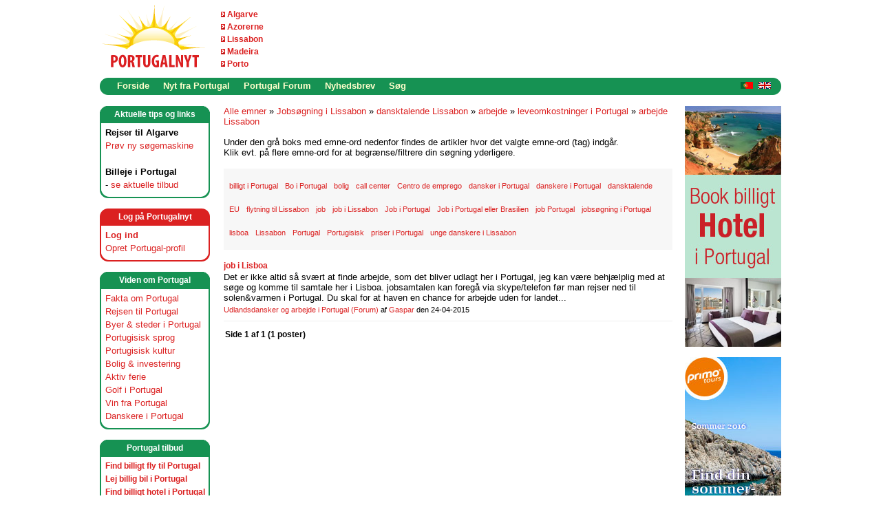

--- FILE ---
content_type: text/html; charset=utf-8
request_url: https://www.portugalnyt.dk/annoncering/abmw.aspx?z=3&isframe=true
body_size: 508
content:

<title>Annonce</title>
<!-- Copyright(c)2004 By XIGLA SOFTWARE : http://www.xigla.com -->
<body leftmargin="0" topmargin="0" marginwidth="0" bottommargin="0" rightmargin="0" marginheight="0" >
<base target="_top"><div id="ABMbanner" style="position:absolute;"><a href="https://www.portugalnyt.dk/annoncering/abmc.aspx?b=338&z=3" target=_blank class=clicky_log_outbound><img src="https://media.go2speed.org/brand/files/digitaladvisor/1039/banner_220760.jpg" border=0 alt="Primo Tours"></a></div></body>


--- FILE ---
content_type: text/html; charset=utf-8
request_url: https://www.portugalnyt.dk/annoncering/abmw.aspx?z=23&isframe=true
body_size: 684
content:

<title>Annonce</title>
<!-- Copyright(c)2004 By XIGLA SOFTWARE : http://www.xigla.com -->
<body leftmargin="0" topmargin="0" marginwidth="0" bottommargin="0" rightmargin="0" marginheight="0" >
<base target="_top"><div id="ABMbanner" style="position:absolute;"><div id="salestring492CtpU8e"></div>
<script src="https://affiliate.salestring.com/aff_ad?campaign_id=492&aff_id=1323&format=js&divid=salestring492CtpU8e" type="text/javascript"></script>
<noscript><iframe src="https://affiliate.salestring.com/aff_ad?campaign_id=492&aff_id=1323&format=iframe" scrolling="no" frameborder="0" marginheight="0" marginwidth="0" width="234" height="60"></iframe></noscript></div></body>
